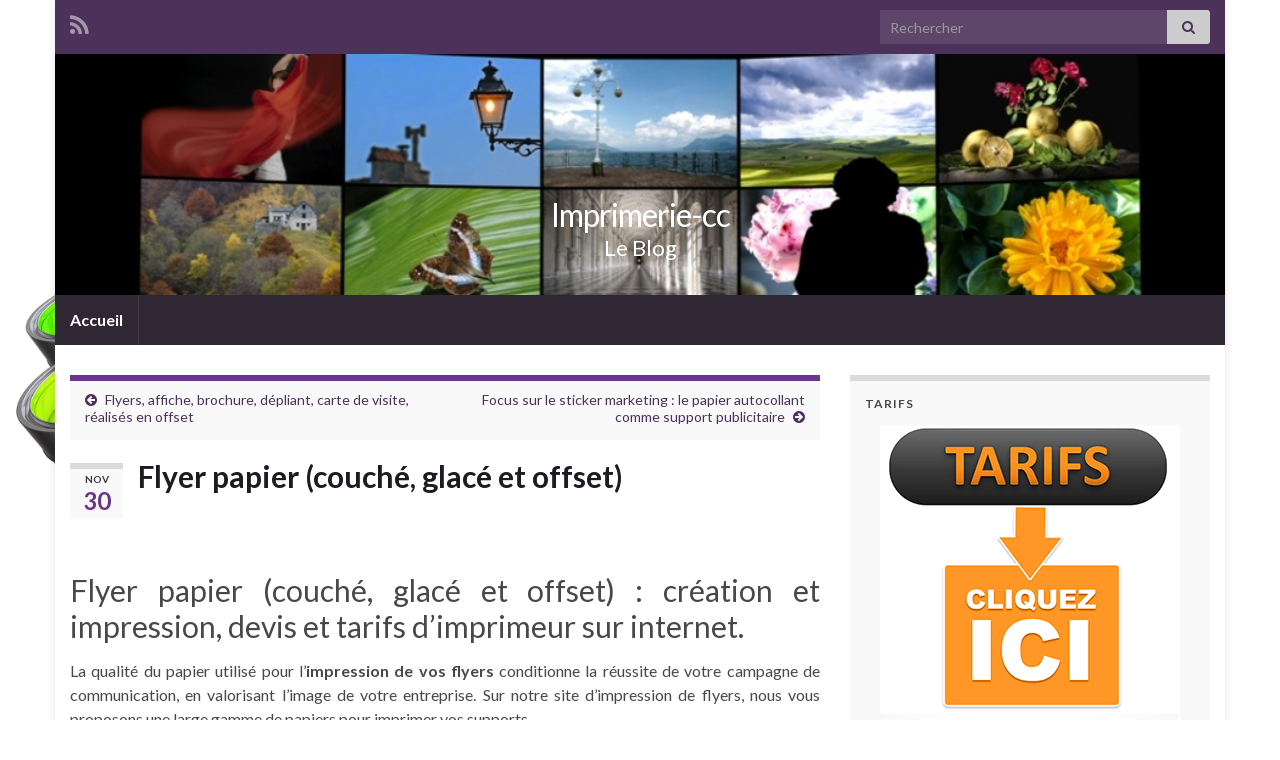

--- FILE ---
content_type: text/html; charset=UTF-8
request_url: https://www.imprimer.cc/2016/11/30/flyer-papier-couche-glace-offset/
body_size: 17096
content:
<!DOCTYPE html><!--[if IE 7]>
<html class="ie ie7" lang="fr-FR" prefix="og: http://ogp.me/ns#">
<![endif]-->
<!--[if IE 8]>
<html class="ie ie8" lang="fr-FR" prefix="og: http://ogp.me/ns#">
<![endif]-->
<!--[if !(IE 7) & !(IE 8)]><!-->
<html lang="fr-FR" prefix="og: http://ogp.me/ns#">
<!--<![endif]-->
    <head>
        <meta charset="UTF-8">
        <meta http-equiv="X-UA-Compatible" content="IE=edge">
        <meta name="viewport" content="width=device-width, initial-scale=1">
        <meta name='robots' content='index, follow, max-image-preview:large, max-snippet:-1, max-video-preview:-1' />

	<!-- This site is optimized with the Yoast SEO plugin v26.8 - https://yoast.com/product/yoast-seo-wordpress/ -->
	<title>Flyer papier (couché, glacé et offset) - Imprimerie-cc</title>
	<link rel="canonical" href="https://www.imprimer.cc/2016/11/30/flyer-papier-couche-glace-offset/" />
	<meta property="og:locale" content="fr_FR" />
	<meta property="og:type" content="article" />
	<meta property="og:title" content="Flyer papier (couché, glacé et offset) - Imprimerie-cc" />
	<meta property="og:description" content="Flyer papier (couché, glacé et offset) : création et impression, devis et tarifs d’imprimeur sur internet. La qualité du papier utilisé pour l’impression de vos flyers conditionne la réussite de votre campagne de communication, en valorisant l’image de votre entreprise. Sur notre site d’impression de flyers, nous vous proposons une large gamme de papiers pour &hellip; Lire la suite" />
	<meta property="og:url" content="https://www.imprimer.cc/2016/11/30/flyer-papier-couche-glace-offset/" />
	<meta property="og:site_name" content="Imprimerie-cc" />
	<meta property="article:published_time" content="2016-11-30T14:29:44+00:00" />
	<meta name="author" content="Impression" />
	<meta name="twitter:label1" content="Écrit par" />
	<meta name="twitter:data1" content="Impression" />
	<meta name="twitter:label2" content="Durée de lecture estimée" />
	<meta name="twitter:data2" content="7 minutes" />
	<script type="application/ld+json" class="yoast-schema-graph">{"@context":"https://schema.org","@graph":[{"@type":"Article","@id":"https://www.imprimer.cc/2016/11/30/flyer-papier-couche-glace-offset/#article","isPartOf":{"@id":"https://www.imprimer.cc/2016/11/30/flyer-papier-couche-glace-offset/"},"author":{"name":"Impression","@id":"https://www.imprimer.cc/#/schema/person/a926cede2362f60345f634173ff26167"},"headline":"Flyer papier (couché, glacé et offset)","datePublished":"2016-11-30T14:29:44+00:00","mainEntityOfPage":{"@id":"https://www.imprimer.cc/2016/11/30/flyer-papier-couche-glace-offset/"},"wordCount":1337,"inLanguage":"fr-FR"},{"@type":"WebPage","@id":"https://www.imprimer.cc/2016/11/30/flyer-papier-couche-glace-offset/","url":"https://www.imprimer.cc/2016/11/30/flyer-papier-couche-glace-offset/","name":"Flyer papier (couché, glacé et offset) - Imprimerie-cc","isPartOf":{"@id":"https://www.imprimer.cc/#website"},"datePublished":"2016-11-30T14:29:44+00:00","author":{"@id":"https://www.imprimer.cc/#/schema/person/a926cede2362f60345f634173ff26167"},"breadcrumb":{"@id":"https://www.imprimer.cc/2016/11/30/flyer-papier-couche-glace-offset/#breadcrumb"},"inLanguage":"fr-FR","potentialAction":[{"@type":"ReadAction","target":["https://www.imprimer.cc/2016/11/30/flyer-papier-couche-glace-offset/"]}]},{"@type":"BreadcrumbList","@id":"https://www.imprimer.cc/2016/11/30/flyer-papier-couche-glace-offset/#breadcrumb","itemListElement":[{"@type":"ListItem","position":1,"name":"Accueil","item":"https://www.imprimer.cc/"},{"@type":"ListItem","position":2,"name":"Flyer papier (couché, glacé et offset)"}]},{"@type":"WebSite","@id":"https://www.imprimer.cc/#website","url":"https://www.imprimer.cc/","name":"Imprimerie-cc","description":"Le Blog","potentialAction":[{"@type":"SearchAction","target":{"@type":"EntryPoint","urlTemplate":"https://www.imprimer.cc/?s={search_term_string}"},"query-input":{"@type":"PropertyValueSpecification","valueRequired":true,"valueName":"search_term_string"}}],"inLanguage":"fr-FR"},{"@type":"Person","@id":"https://www.imprimer.cc/#/schema/person/a926cede2362f60345f634173ff26167","name":"Impression","image":{"@type":"ImageObject","inLanguage":"fr-FR","@id":"https://www.imprimer.cc/#/schema/person/image/","url":"https://secure.gravatar.com/avatar/49bf68aef7233bf653b2d764821b60085c09634a9a75f3d2f18c6b9219a31560?s=96&d=mm&r=g","contentUrl":"https://secure.gravatar.com/avatar/49bf68aef7233bf653b2d764821b60085c09634a9a75f3d2f18c6b9219a31560?s=96&d=mm&r=g","caption":"Impression"},"url":"https://www.imprimer.cc/author/impression/"}]}</script>
	<!-- / Yoast SEO plugin. -->


<link rel='dns-prefetch' href='//secure.gravatar.com' />
<link rel='dns-prefetch' href='//stats.wp.com' />
<link rel='dns-prefetch' href='//v0.wordpress.com' />
<link rel='preconnect' href='//i0.wp.com' />
<link rel="alternate" type="application/rss+xml" title="Imprimerie-cc &raquo; Flux" href="https://www.imprimer.cc/feed/" />
<link rel="alternate" title="oEmbed (JSON)" type="application/json+oembed" href="https://www.imprimer.cc/wp-json/oembed/1.0/embed?url=https%3A%2F%2Fwww.imprimer.cc%2F2016%2F11%2F30%2Fflyer-papier-couche-glace-offset%2F" />
<link rel="alternate" title="oEmbed (XML)" type="text/xml+oembed" href="https://www.imprimer.cc/wp-json/oembed/1.0/embed?url=https%3A%2F%2Fwww.imprimer.cc%2F2016%2F11%2F30%2Fflyer-papier-couche-glace-offset%2F&#038;format=xml" />
<style id='wp-img-auto-sizes-contain-inline-css' type='text/css'>
img:is([sizes=auto i],[sizes^="auto," i]){contain-intrinsic-size:3000px 1500px}
/*# sourceURL=wp-img-auto-sizes-contain-inline-css */
</style>
<style id='wp-emoji-styles-inline-css' type='text/css'>

	img.wp-smiley, img.emoji {
		display: inline !important;
		border: none !important;
		box-shadow: none !important;
		height: 1em !important;
		width: 1em !important;
		margin: 0 0.07em !important;
		vertical-align: -0.1em !important;
		background: none !important;
		padding: 0 !important;
	}
/*# sourceURL=wp-emoji-styles-inline-css */
</style>
<style id='wp-block-library-inline-css' type='text/css'>
:root{--wp-block-synced-color:#7a00df;--wp-block-synced-color--rgb:122,0,223;--wp-bound-block-color:var(--wp-block-synced-color);--wp-editor-canvas-background:#ddd;--wp-admin-theme-color:#007cba;--wp-admin-theme-color--rgb:0,124,186;--wp-admin-theme-color-darker-10:#006ba1;--wp-admin-theme-color-darker-10--rgb:0,107,160.5;--wp-admin-theme-color-darker-20:#005a87;--wp-admin-theme-color-darker-20--rgb:0,90,135;--wp-admin-border-width-focus:2px}@media (min-resolution:192dpi){:root{--wp-admin-border-width-focus:1.5px}}.wp-element-button{cursor:pointer}:root .has-very-light-gray-background-color{background-color:#eee}:root .has-very-dark-gray-background-color{background-color:#313131}:root .has-very-light-gray-color{color:#eee}:root .has-very-dark-gray-color{color:#313131}:root .has-vivid-green-cyan-to-vivid-cyan-blue-gradient-background{background:linear-gradient(135deg,#00d084,#0693e3)}:root .has-purple-crush-gradient-background{background:linear-gradient(135deg,#34e2e4,#4721fb 50%,#ab1dfe)}:root .has-hazy-dawn-gradient-background{background:linear-gradient(135deg,#faaca8,#dad0ec)}:root .has-subdued-olive-gradient-background{background:linear-gradient(135deg,#fafae1,#67a671)}:root .has-atomic-cream-gradient-background{background:linear-gradient(135deg,#fdd79a,#004a59)}:root .has-nightshade-gradient-background{background:linear-gradient(135deg,#330968,#31cdcf)}:root .has-midnight-gradient-background{background:linear-gradient(135deg,#020381,#2874fc)}:root{--wp--preset--font-size--normal:16px;--wp--preset--font-size--huge:42px}.has-regular-font-size{font-size:1em}.has-larger-font-size{font-size:2.625em}.has-normal-font-size{font-size:var(--wp--preset--font-size--normal)}.has-huge-font-size{font-size:var(--wp--preset--font-size--huge)}.has-text-align-center{text-align:center}.has-text-align-left{text-align:left}.has-text-align-right{text-align:right}.has-fit-text{white-space:nowrap!important}#end-resizable-editor-section{display:none}.aligncenter{clear:both}.items-justified-left{justify-content:flex-start}.items-justified-center{justify-content:center}.items-justified-right{justify-content:flex-end}.items-justified-space-between{justify-content:space-between}.screen-reader-text{border:0;clip-path:inset(50%);height:1px;margin:-1px;overflow:hidden;padding:0;position:absolute;width:1px;word-wrap:normal!important}.screen-reader-text:focus{background-color:#ddd;clip-path:none;color:#444;display:block;font-size:1em;height:auto;left:5px;line-height:normal;padding:15px 23px 14px;text-decoration:none;top:5px;width:auto;z-index:100000}html :where(.has-border-color){border-style:solid}html :where([style*=border-top-color]){border-top-style:solid}html :where([style*=border-right-color]){border-right-style:solid}html :where([style*=border-bottom-color]){border-bottom-style:solid}html :where([style*=border-left-color]){border-left-style:solid}html :where([style*=border-width]){border-style:solid}html :where([style*=border-top-width]){border-top-style:solid}html :where([style*=border-right-width]){border-right-style:solid}html :where([style*=border-bottom-width]){border-bottom-style:solid}html :where([style*=border-left-width]){border-left-style:solid}html :where(img[class*=wp-image-]){height:auto;max-width:100%}:where(figure){margin:0 0 1em}html :where(.is-position-sticky){--wp-admin--admin-bar--position-offset:var(--wp-admin--admin-bar--height,0px)}@media screen and (max-width:600px){html :where(.is-position-sticky){--wp-admin--admin-bar--position-offset:0px}}

/*# sourceURL=wp-block-library-inline-css */
</style><style id='global-styles-inline-css' type='text/css'>
:root{--wp--preset--aspect-ratio--square: 1;--wp--preset--aspect-ratio--4-3: 4/3;--wp--preset--aspect-ratio--3-4: 3/4;--wp--preset--aspect-ratio--3-2: 3/2;--wp--preset--aspect-ratio--2-3: 2/3;--wp--preset--aspect-ratio--16-9: 16/9;--wp--preset--aspect-ratio--9-16: 9/16;--wp--preset--color--black: #000000;--wp--preset--color--cyan-bluish-gray: #abb8c3;--wp--preset--color--white: #ffffff;--wp--preset--color--pale-pink: #f78da7;--wp--preset--color--vivid-red: #cf2e2e;--wp--preset--color--luminous-vivid-orange: #ff6900;--wp--preset--color--luminous-vivid-amber: #fcb900;--wp--preset--color--light-green-cyan: #7bdcb5;--wp--preset--color--vivid-green-cyan: #00d084;--wp--preset--color--pale-cyan-blue: #8ed1fc;--wp--preset--color--vivid-cyan-blue: #0693e3;--wp--preset--color--vivid-purple: #9b51e0;--wp--preset--gradient--vivid-cyan-blue-to-vivid-purple: linear-gradient(135deg,rgb(6,147,227) 0%,rgb(155,81,224) 100%);--wp--preset--gradient--light-green-cyan-to-vivid-green-cyan: linear-gradient(135deg,rgb(122,220,180) 0%,rgb(0,208,130) 100%);--wp--preset--gradient--luminous-vivid-amber-to-luminous-vivid-orange: linear-gradient(135deg,rgb(252,185,0) 0%,rgb(255,105,0) 100%);--wp--preset--gradient--luminous-vivid-orange-to-vivid-red: linear-gradient(135deg,rgb(255,105,0) 0%,rgb(207,46,46) 100%);--wp--preset--gradient--very-light-gray-to-cyan-bluish-gray: linear-gradient(135deg,rgb(238,238,238) 0%,rgb(169,184,195) 100%);--wp--preset--gradient--cool-to-warm-spectrum: linear-gradient(135deg,rgb(74,234,220) 0%,rgb(151,120,209) 20%,rgb(207,42,186) 40%,rgb(238,44,130) 60%,rgb(251,105,98) 80%,rgb(254,248,76) 100%);--wp--preset--gradient--blush-light-purple: linear-gradient(135deg,rgb(255,206,236) 0%,rgb(152,150,240) 100%);--wp--preset--gradient--blush-bordeaux: linear-gradient(135deg,rgb(254,205,165) 0%,rgb(254,45,45) 50%,rgb(107,0,62) 100%);--wp--preset--gradient--luminous-dusk: linear-gradient(135deg,rgb(255,203,112) 0%,rgb(199,81,192) 50%,rgb(65,88,208) 100%);--wp--preset--gradient--pale-ocean: linear-gradient(135deg,rgb(255,245,203) 0%,rgb(182,227,212) 50%,rgb(51,167,181) 100%);--wp--preset--gradient--electric-grass: linear-gradient(135deg,rgb(202,248,128) 0%,rgb(113,206,126) 100%);--wp--preset--gradient--midnight: linear-gradient(135deg,rgb(2,3,129) 0%,rgb(40,116,252) 100%);--wp--preset--font-size--small: 14px;--wp--preset--font-size--medium: 20px;--wp--preset--font-size--large: 20px;--wp--preset--font-size--x-large: 42px;--wp--preset--font-size--tiny: 10px;--wp--preset--font-size--regular: 16px;--wp--preset--font-size--larger: 26px;--wp--preset--spacing--20: 0.44rem;--wp--preset--spacing--30: 0.67rem;--wp--preset--spacing--40: 1rem;--wp--preset--spacing--50: 1.5rem;--wp--preset--spacing--60: 2.25rem;--wp--preset--spacing--70: 3.38rem;--wp--preset--spacing--80: 5.06rem;--wp--preset--shadow--natural: 6px 6px 9px rgba(0, 0, 0, 0.2);--wp--preset--shadow--deep: 12px 12px 50px rgba(0, 0, 0, 0.4);--wp--preset--shadow--sharp: 6px 6px 0px rgba(0, 0, 0, 0.2);--wp--preset--shadow--outlined: 6px 6px 0px -3px rgb(255, 255, 255), 6px 6px rgb(0, 0, 0);--wp--preset--shadow--crisp: 6px 6px 0px rgb(0, 0, 0);}:where(.is-layout-flex){gap: 0.5em;}:where(.is-layout-grid){gap: 0.5em;}body .is-layout-flex{display: flex;}.is-layout-flex{flex-wrap: wrap;align-items: center;}.is-layout-flex > :is(*, div){margin: 0;}body .is-layout-grid{display: grid;}.is-layout-grid > :is(*, div){margin: 0;}:where(.wp-block-columns.is-layout-flex){gap: 2em;}:where(.wp-block-columns.is-layout-grid){gap: 2em;}:where(.wp-block-post-template.is-layout-flex){gap: 1.25em;}:where(.wp-block-post-template.is-layout-grid){gap: 1.25em;}.has-black-color{color: var(--wp--preset--color--black) !important;}.has-cyan-bluish-gray-color{color: var(--wp--preset--color--cyan-bluish-gray) !important;}.has-white-color{color: var(--wp--preset--color--white) !important;}.has-pale-pink-color{color: var(--wp--preset--color--pale-pink) !important;}.has-vivid-red-color{color: var(--wp--preset--color--vivid-red) !important;}.has-luminous-vivid-orange-color{color: var(--wp--preset--color--luminous-vivid-orange) !important;}.has-luminous-vivid-amber-color{color: var(--wp--preset--color--luminous-vivid-amber) !important;}.has-light-green-cyan-color{color: var(--wp--preset--color--light-green-cyan) !important;}.has-vivid-green-cyan-color{color: var(--wp--preset--color--vivid-green-cyan) !important;}.has-pale-cyan-blue-color{color: var(--wp--preset--color--pale-cyan-blue) !important;}.has-vivid-cyan-blue-color{color: var(--wp--preset--color--vivid-cyan-blue) !important;}.has-vivid-purple-color{color: var(--wp--preset--color--vivid-purple) !important;}.has-black-background-color{background-color: var(--wp--preset--color--black) !important;}.has-cyan-bluish-gray-background-color{background-color: var(--wp--preset--color--cyan-bluish-gray) !important;}.has-white-background-color{background-color: var(--wp--preset--color--white) !important;}.has-pale-pink-background-color{background-color: var(--wp--preset--color--pale-pink) !important;}.has-vivid-red-background-color{background-color: var(--wp--preset--color--vivid-red) !important;}.has-luminous-vivid-orange-background-color{background-color: var(--wp--preset--color--luminous-vivid-orange) !important;}.has-luminous-vivid-amber-background-color{background-color: var(--wp--preset--color--luminous-vivid-amber) !important;}.has-light-green-cyan-background-color{background-color: var(--wp--preset--color--light-green-cyan) !important;}.has-vivid-green-cyan-background-color{background-color: var(--wp--preset--color--vivid-green-cyan) !important;}.has-pale-cyan-blue-background-color{background-color: var(--wp--preset--color--pale-cyan-blue) !important;}.has-vivid-cyan-blue-background-color{background-color: var(--wp--preset--color--vivid-cyan-blue) !important;}.has-vivid-purple-background-color{background-color: var(--wp--preset--color--vivid-purple) !important;}.has-black-border-color{border-color: var(--wp--preset--color--black) !important;}.has-cyan-bluish-gray-border-color{border-color: var(--wp--preset--color--cyan-bluish-gray) !important;}.has-white-border-color{border-color: var(--wp--preset--color--white) !important;}.has-pale-pink-border-color{border-color: var(--wp--preset--color--pale-pink) !important;}.has-vivid-red-border-color{border-color: var(--wp--preset--color--vivid-red) !important;}.has-luminous-vivid-orange-border-color{border-color: var(--wp--preset--color--luminous-vivid-orange) !important;}.has-luminous-vivid-amber-border-color{border-color: var(--wp--preset--color--luminous-vivid-amber) !important;}.has-light-green-cyan-border-color{border-color: var(--wp--preset--color--light-green-cyan) !important;}.has-vivid-green-cyan-border-color{border-color: var(--wp--preset--color--vivid-green-cyan) !important;}.has-pale-cyan-blue-border-color{border-color: var(--wp--preset--color--pale-cyan-blue) !important;}.has-vivid-cyan-blue-border-color{border-color: var(--wp--preset--color--vivid-cyan-blue) !important;}.has-vivid-purple-border-color{border-color: var(--wp--preset--color--vivid-purple) !important;}.has-vivid-cyan-blue-to-vivid-purple-gradient-background{background: var(--wp--preset--gradient--vivid-cyan-blue-to-vivid-purple) !important;}.has-light-green-cyan-to-vivid-green-cyan-gradient-background{background: var(--wp--preset--gradient--light-green-cyan-to-vivid-green-cyan) !important;}.has-luminous-vivid-amber-to-luminous-vivid-orange-gradient-background{background: var(--wp--preset--gradient--luminous-vivid-amber-to-luminous-vivid-orange) !important;}.has-luminous-vivid-orange-to-vivid-red-gradient-background{background: var(--wp--preset--gradient--luminous-vivid-orange-to-vivid-red) !important;}.has-very-light-gray-to-cyan-bluish-gray-gradient-background{background: var(--wp--preset--gradient--very-light-gray-to-cyan-bluish-gray) !important;}.has-cool-to-warm-spectrum-gradient-background{background: var(--wp--preset--gradient--cool-to-warm-spectrum) !important;}.has-blush-light-purple-gradient-background{background: var(--wp--preset--gradient--blush-light-purple) !important;}.has-blush-bordeaux-gradient-background{background: var(--wp--preset--gradient--blush-bordeaux) !important;}.has-luminous-dusk-gradient-background{background: var(--wp--preset--gradient--luminous-dusk) !important;}.has-pale-ocean-gradient-background{background: var(--wp--preset--gradient--pale-ocean) !important;}.has-electric-grass-gradient-background{background: var(--wp--preset--gradient--electric-grass) !important;}.has-midnight-gradient-background{background: var(--wp--preset--gradient--midnight) !important;}.has-small-font-size{font-size: var(--wp--preset--font-size--small) !important;}.has-medium-font-size{font-size: var(--wp--preset--font-size--medium) !important;}.has-large-font-size{font-size: var(--wp--preset--font-size--large) !important;}.has-x-large-font-size{font-size: var(--wp--preset--font-size--x-large) !important;}
/*# sourceURL=global-styles-inline-css */
</style>

<style id='classic-theme-styles-inline-css' type='text/css'>
/*! This file is auto-generated */
.wp-block-button__link{color:#fff;background-color:#32373c;border-radius:9999px;box-shadow:none;text-decoration:none;padding:calc(.667em + 2px) calc(1.333em + 2px);font-size:1.125em}.wp-block-file__button{background:#32373c;color:#fff;text-decoration:none}
/*# sourceURL=/wp-includes/css/classic-themes.min.css */
</style>
<link rel='stylesheet' id='cptch_stylesheet-css' href='https://www.imprimer.cc/wp-content/plugins/captcha/css/front_end_style.css?ver=4.4.5' type='text/css' media='all' />
<link rel='stylesheet' id='dashicons-css' href='https://www.imprimer.cc/wp-includes/css/dashicons.min.css?ver=6.9' type='text/css' media='all' />
<link rel='stylesheet' id='cptch_desktop_style-css' href='https://www.imprimer.cc/wp-content/plugins/captcha/css/desktop_style.css?ver=4.4.5' type='text/css' media='all' />
<link rel='stylesheet' id='contact-form-7-css' href='https://www.imprimer.cc/wp-content/plugins/contact-form-7/includes/css/styles.css?ver=6.1.4' type='text/css' media='all' />
<link rel='stylesheet' id='bootstrap-css' href='https://www.imprimer.cc/wp-content/themes/graphene/bootstrap/css/bootstrap.min.css?ver=6.9' type='text/css' media='all' />
<link rel='stylesheet' id='font-awesome-css' href='https://www.imprimer.cc/wp-content/themes/graphene/fonts/font-awesome/css/font-awesome.min.css?ver=6.9' type='text/css' media='all' />
<link rel='stylesheet' id='graphene-css' href='https://www.imprimer.cc/wp-content/themes/graphene/style.css?ver=2.9.4' type='text/css' media='screen' />
<link rel='stylesheet' id='graphene-responsive-css' href='https://www.imprimer.cc/wp-content/themes/graphene/responsive.css?ver=2.9.4' type='text/css' media='all' />
<link rel='stylesheet' id='graphene-blocks-css' href='https://www.imprimer.cc/wp-content/themes/graphene/blocks.css?ver=2.9.4' type='text/css' media='all' />
<link rel='stylesheet' id='sharedaddy-css' href='https://www.imprimer.cc/wp-content/plugins/jetpack/modules/sharedaddy/sharing.css?ver=15.4' type='text/css' media='all' />
<link rel='stylesheet' id='social-logos-css' href='https://www.imprimer.cc/wp-content/plugins/jetpack/_inc/social-logos/social-logos.min.css?ver=15.4' type='text/css' media='all' />
<script type="text/javascript" src="https://www.imprimer.cc/wp-includes/js/jquery/jquery.min.js?ver=3.7.1" id="jquery-core-js"></script>
<script type="text/javascript" src="https://www.imprimer.cc/wp-includes/js/jquery/jquery-migrate.min.js?ver=3.4.1" id="jquery-migrate-js"></script>
<script defer type="text/javascript" src="https://www.imprimer.cc/wp-content/themes/graphene/bootstrap/js/bootstrap.min.js?ver=2.9.4" id="bootstrap-js"></script>
<script defer type="text/javascript" src="https://www.imprimer.cc/wp-content/themes/graphene/js/bootstrap-hover-dropdown/bootstrap-hover-dropdown.min.js?ver=2.9.4" id="bootstrap-hover-dropdown-js"></script>
<script defer type="text/javascript" src="https://www.imprimer.cc/wp-content/themes/graphene/js/bootstrap-submenu/bootstrap-submenu.min.js?ver=2.9.4" id="bootstrap-submenu-js"></script>
<script defer type="text/javascript" src="https://www.imprimer.cc/wp-content/themes/graphene/js/jquery.infinitescroll.min.js?ver=2.9.4" id="infinite-scroll-js"></script>
<script type="text/javascript" id="graphene-js-extra">
/* <![CDATA[ */
var grapheneJS = {"siteurl":"https://www.imprimer.cc","ajaxurl":"https://www.imprimer.cc/wp-admin/admin-ajax.php","templateUrl":"https://www.imprimer.cc/wp-content/themes/graphene","isSingular":"1","enableStickyMenu":"","shouldShowComments":"1","commentsOrder":"newest","sliderDisable":"","sliderInterval":"3000","infScrollBtnLbl":"Lire plus","infScrollOn":"","infScrollCommentsOn":"","totalPosts":"1","postsPerPage":"10","isPageNavi":"","infScrollMsgText":"Fetching window.grapheneInfScrollItemsPerPage of window.grapheneInfScrollItemsLeft items left ...","infScrollMsgTextPlural":"Fetching window.grapheneInfScrollItemsPerPage of window.grapheneInfScrollItemsLeft items left ...","infScrollFinishedText":"All loaded!","commentsPerPage":"50","totalComments":"0","infScrollCommentsMsg":"R\u00e9cup\u00e9ration de window.grapheneInfScrollCommentsPerPage commentaires sur window.grapheneInfScrollCommentsLeft laiss\u00e9s","infScrollCommentsMsgPlural":"R\u00e9cup\u00e9ration de window.grapheneInfScrollCommentsPerPage commentaires sur window.grapheneInfScrollCommentsLeft laiss\u00e9s","infScrollCommentsFinishedMsg":"All comments loaded!","disableLiveSearch":"1","txtNoResult":"No result found.","isMasonry":""};
//# sourceURL=graphene-js-extra
/* ]]> */
</script>
<script defer type="text/javascript" src="https://www.imprimer.cc/wp-content/themes/graphene/js/graphene.js?ver=2.9.4" id="graphene-js"></script>
<link rel="https://api.w.org/" href="https://www.imprimer.cc/wp-json/" /><link rel="alternate" title="JSON" type="application/json" href="https://www.imprimer.cc/wp-json/wp/v2/posts/666" /><link rel="EditURI" type="application/rsd+xml" title="RSD" href="https://www.imprimer.cc/xmlrpc.php?rsd" />
<meta name="generator" content="WordPress 6.9" />
<link rel='shortlink' href='https://wp.me/p5gU9Y-aK' />
	<style>img#wpstats{display:none}</style>
				<script>
		   WebFontConfig = {
		      google: { 
		      	families: ["Lato:400,400i,700,700i&display=swap"]		      }
		   };

		   (function(d) {
		      var wf = d.createElement('script'), s = d.scripts[0];
		      wf.src = 'https://ajax.googleapis.com/ajax/libs/webfont/1.6.26/webfont.js';
		      wf.async = true;
		      s.parentNode.insertBefore(wf, s);
		   })(document);
		</script>
	<style type="text/css">
.carousel, .carousel .item{height:400px}@media (max-width: 991px) {.carousel, .carousel .item{height:250px}}
</style>
		<script type="application/ld+json">{"@context":"http:\/\/schema.org","@type":"Article","mainEntityOfPage":"https:\/\/www.imprimer.cc\/2016\/11\/30\/flyer-papier-couche-glace-offset\/","publisher":{"@type":"Organization","name":"Imprimerie-cc"},"headline":"Flyer papier (couch\u00e9, glac\u00e9 et offset)","datePublished":"2016-11-30T15:29:44+00:00","dateModified":"2016-11-30T15:29:44+00:00","description":"<div class=\"sharedaddy sd-sharing-enabled\"><div class=\"robots-nocontent sd-block sd-social sd-social-icon sd-sharing\"><h3 class=\"sd-title\">Partager&nbsp;:<\/h3><div class=\"sd-content\"><ul><li class=\"share-twitter\"><a rel=\"nofollow noopener noreferrer\"\n\t\t\t\tdata-shared=\"sharing-twitter-666\"\n\t\t\t\tclass=\"share-twitter sd-button share-icon no-text\"\n\t\t\t\thref=\"https:\/\/www.imprimer.cc\/2016\/11\/30\/flyer-papier-couche-glace-offset\/?share=twitter\"\n\t\t\t\ttarget=\"_blank\"\n\t\t\t\taria-labelledby=\"sharing-twitter-666\"\n\t\t\t\t>\n\t\t\t\t<span id=\"sharing-twitter-666\" hidden>Cliquer pour partager sur X(ouvre dans une nouvelle fen\u00eatre)<\/span>\n\t\t\t\t<span>X<\/span>\n\t\t\t<\/a><\/li><li class=\"share-facebook\"><a rel=\"nofollow noopener noreferrer\"\n\t\t\t\tdata-shared=\"sharing-facebook-666\"\n\t\t\t\tclass=\"share-facebook sd-button share-icon no-text\"\n\t\t\t\thref=\"https:\/\/www.imprimer.cc\/2016\/11\/30\/flyer-papier-couche-glace-offset\/?share=facebook\"\n\t\t\t\ttarget=\"_blank\"\n\t\t\t\taria-labelledby=\"sharing-facebook-666\"\n\t\t\t\t>\n\t\t\t\t<span id=\"sharing-facebook-666\" hidden>Cliquez pour partager sur Facebook(ouvre dans une nouvelle fen\u00eatre)<\/span>\n\t\t\t\t<span>Facebook<\/span>\n\t\t\t<\/a><\/li><li class=\"share-end\"><\/li><\/ul><\/div><\/div><\/div>","author":{"@type":"Person","name":"Impression"}}</script>
	<style type="text/css" id="custom-background-css">
body.custom-background { background-image: url("https://www.imprimer.cc/files/2014/10/Fotolia_67046907_Subscription_XXL_21.jpg"); background-position: left top; background-size: contain; background-repeat: repeat-y; background-attachment: fixed; }
</style>
	<meta property="og:type" content="article" />
<meta property="og:title" content="Flyer papier (couché, glacé et offset)" />
<meta property="og:url" content="https://www.imprimer.cc/2016/11/30/flyer-papier-couche-glace-offset/" />
<meta property="og:site_name" content="Imprimerie-cc" />
<meta property="og:description" content="Partager&nbsp;:
				Cliquer pour partager sur X(ouvre dans une nouvelle fenêtre)
				X
			
				Cliquez pour partager sur Facebook(ouvre dans une nouvelle fenêtre)
				Facebook
			" />
<meta property="og:updated_time" content="2016-11-30T15:29:44+00:00" />
<meta property="article:modified_time" content="2016-11-30T15:29:44+00:00" />
<meta property="article:published_time" content="2016-11-30T15:29:44+00:00" />
    <link rel='stylesheet' id='remove-style-meta-css' href='https://www.imprimer.cc/wp-content/plugins/wp-author-date-and-meta-remover/css/entrymetastyle.css?ver=1.0' type='text/css' media='all' />
</head>
    <body class="wp-singular post-template-default single single-post postid-666 single-format-standard custom-background wp-embed-responsive wp-theme-graphene full-width-slider layout-boxed two_col_left two-columns singular">
        
        <div class="container boxed-wrapper">
            
                            <div id="top-bar" class="row clearfix top-bar ">
                    
                                                    
                            <div class="col-md-12 top-bar-items">
                                
                                                                                                    	<ul class="social-profiles">
							
			            <li class="social-profile social-profile-rss">
			            	<a href="https://www.imprimer.cc/feed/" title="Subscribe to Blog de l&#039;imprimerie en ligne&#039;s RSS feed" id="social-id-1" class="mysocial social-rss">
			            				                            <i class="fa fa-rss"></i>
		                        			            	</a>
			            </li>
		            
		    	    </ul>
                                    
                                                                    <button type="button" class="search-toggle navbar-toggle collapsed" data-toggle="collapse" data-target="#top_search">
                                        <span class="sr-only">Toggle search form</span>
                                        <i class="fa fa-search-plus"></i>
                                    </button>

                                    <div id="top_search" class="top-search-form">
                                        <form class="searchform" method="get" action="https://www.imprimer.cc">
	<div class="input-group">
		<div class="form-group live-search-input">
			<label for="s" class="screen-reader-text">Search for:</label>
		    <input type="text" id="s" name="s" class="form-control" placeholder="Rechercher">
		    		</div>
	    <span class="input-group-btn">
	    	<button class="btn btn-default" type="submit"><i class="fa fa-search"></i></button>
	    </span>
    </div>
    </form>                                                                            </div>
                                
                                                            </div>

                        
                                    </div>
            

            <div id="header" class="row">

                <img src="https://www.imprimer.cc/files/2014/10/cropped-Fotolia_67670259_Subscription_XXL-Copie12.jpg" alt="Imprimerie-cc" title="Imprimerie-cc" width="960" height="198" />                
                                                                </div>


                        <nav class="navbar row navbar-inverse">

                <div class="navbar-header align-center">
                		                    <button type="button" class="navbar-toggle collapsed" data-toggle="collapse" data-target="#header-menu-wrap, #secondary-menu-wrap">
	                        <span class="sr-only">Toggle navigation</span>
	                        <span class="icon-bar"></span>
	                        <span class="icon-bar"></span>
	                        <span class="icon-bar"></span>
	                    </button>
                	                    
                    
                                            <p class="header_title">
                            <a href="https://www.imprimer.cc" title="Retour à l&#039;accueil">                                Imprimerie-cc                            </a>                        </p>
                    
                                                    <p class="header_desc">Le Blog</p>
                                            
                                    </div>

                                    <div class="collapse navbar-collapse" id="header-menu-wrap">

            			<ul id="header-menu" class="nav navbar-nav flip"><li id="menu-item-398" class="menu-item menu-item-type-custom menu-item-object-custom menu-item-398"><a href="http://imprimer.cc/">Accueil</a></li>
</ul>                        
            			                        
                                            </div>
                
                                    
                            </nav>

            
            <div id="content" class="clearfix hfeed row">
                
                    
                                        
                    <div id="content-main" class="clearfix content-main col-md-8">
                    
	
		<div class="post-nav post-nav-top clearfix">
			<p class="previous col-sm-6"><i class="fa fa-arrow-circle-left"></i> <a href="https://www.imprimer.cc/2016/11/30/665/" rel="prev">Flyers, affiche, brochure, dépliant, carte de visite, réalisés en offset</a></p>			<p class="next-post col-sm-6"><a href="https://www.imprimer.cc/2016/11/30/670/" rel="next">Focus sur le sticker marketing : le papier autocollant comme support publicitaire</a> <i class="fa fa-arrow-circle-right"></i></p>					</div>
		        
<div id="post-666" class="clearfix post post-666 type-post status-publish format-standard hentry category-non-classe item-wrap">
		
	<div class="entry clearfix">
    	
                    	<div class="post-date date alpha ">
            <p class="default_date">
            	<span class="month">Nov</span>
                <span class="day">30</span>
                            </p>
                    </div>
            
		        <h1 class="post-title entry-title">
			Flyer papier (couché, glacé et offset)			        </h1>
		
			    <ul class="post-meta entry-meta clearfix">
	    		        <li class="byline">
	        	De <span class="author"><a href="https://www.imprimer.cc/author/impression/" rel="author">Impression</a></span><span class="entry-cat"> dans la catégorie <span class="terms"><a class="term term-category term-1" href="https://www.imprimer.cc/non-classe/">Non classé</a></span></span>	        </li>
	        	    </ul>
    
				
				<div class="entry-content clearfix">
							
										
						<h2 style="text-align: justify"><span style="font-weight: 400">Flyer papier (couché, glacé et offset) : création et impression, devis et tarifs d’imprimeur sur internet.</span></h2>
<p style="text-align: justify"><span style="font-weight: 400">La qualité du papier utilisé pour l’<strong>impression de vos flyers</strong> conditionne la réussite de votre campagne de communication, en valorisant l’image de votre entreprise. Sur notre site d’impression de flyers, nous vous proposons une large gamme de papiers pour imprimer vos supports.</span></p>
<p style="text-align: center"><span style="font-weight: 400">Besoin d’un devis en express ? Cliquez sur l’image «  devis en ligne ».</span></p>
<h3 style="text-align: justify"><span style="font-weight: 400">L’importance du choix du papier pour la réalisation des flyers.</span></h3>
<p style="text-align: justify"><span style="font-weight: 400">Le choix des options d’impression et du papier conditionne la qualité d’impression de vos flyers. Pour réaliser un haut de gamme, le papier doit être de bonne qualité. Malgré le développement des nouvelles technologies, le flyer papier reste très utilisé en marketing direct car il humanise la communication entre le grand public et l’entreprise, l’association, l’organisation ou le parti politique, par exemple. Donc, pour renforcer l’impact de votre flyer,  nous vous présentons <strong>les papiers d’impression</strong> les plus appréciés des annonceurs.</span></p>
<p style="text-align: justify"><span style="font-weight: 400">Le papier standard est un incontournable : papier couché mat, papier couché brillant, papier couché semi-mat (satiné).</span></p>
<p style="text-align: justify"><span style="font-weight: 400">Le papier couché est le papier star de l’impression de flyers papier. En effet, sa surface enduite de produits minéraux lui donne un aspect lisse et agréable au toucher. Ce papier permet en outre de consommer très peu d’encre, ce qui le rend à la fois économique et très qualitatif. Le papier couché est adapté à toutes les utilisations quotidiennes, selon vos objectifs et attentes. Vous apprécierez l’opacité et la blancheur exceptionnelle de ce papier haut de gamme. Selon vos besoins et les éléments graphiques de votre<a href="http://www.imprimer.cc/2014/11/18/ce-quil-faut-savoir-garantir-succes-flyer-publicitaire/"> flyer  publicitaire</a>, le papier couché peut être mat, brillant ou semi-mat (satiné).</span></p>
<h3 style="text-align: justify"><span style="font-weight: 400">Les avantages du papier couché mat</span></h3>
<p style="text-align: justify"><span style="font-weight: 400">Le papier mat comprend un couchage de particules minérales avec une finition mate. Il résiste très bien à la lumière et aux traces de doigts. Les encres n’entrent pas totalement dans la fibre du papier, sont absorbées de manière optimale et ne se diffusent pas à l’excès, ce qui améliore leur séchage. Techniquement, si un papier mat absorbe plus d’encre d’impression, cela donne de la perspective et de la profondeur à l’image. D&rsquo;autre part, il bénéficie d’un véritable « effet papier » car il n’y a aucun reflet. Donc, même si vos flyers imprimés sur papier couché mat se trouvent en pleine lumière, ils restent faciles à lire. Ce papier est donc idéal pour les prospectus comportant plus de textes que d’images. Si vous souhaitez apposer votre tampon sur le document ou laisser un espace pour une inscription manuscrite (particulièrement pour les flyers formulaires), <strong>le papier couché mat</strong> est idéal. Il est parfait également pour réaliser un flyer discret, sobre et élégant.</span></p>
<h3 style="text-align: justify"><span style="font-weight: 400">Quand utiliser le papier couché brillant ?</span></h3>
<p style="text-align: justify"><span style="font-weight: 400">Ce cousin du papier glacé, à la surface lisse et réfléchissante, est incontournable pour faire ressortir les couleurs les plus vives : orange, rouge, bleu,… Sur le papier couché brillant, certains coloris seront plus vifs que sur le papier couché mat avec une couleur Pantone. La couleur brillante valorise les photographies. Si le papier est très lisse, il restitue parfaitement l’éclat des couleurs et apporte une excellente luminosité. De plus, cela valorise le contraste entre les éléments photographiques et rédactionnels. En revanche, le papier couché brillant résiste mal aux manipulations fréquentes et aux traces de doigts. Il peut aussi rendre la lecture difficile, notamment pour les flyers papier distribués dans la rue en plein soleil. Nous vous conseillons également d’éviter ce papier si vous envisagez de réaliser un flyer formulaire car il ne permet pas l’écriture manuscrite.</span></p>
<h3 style="text-align: justify"><span style="font-weight: 400">Les atouts du papier couché semi-mat ou satiné</span></h3>
<p style="text-align: justify"><span style="font-weight: 400">Pour renforcer l’éclat et le prestige de vos flyers papier, rien de mieux qu’un papier couché satiné. Ce papier réunit les avantages du papier mat et du papier brillant. Il donne de l’intensité à vos photographies et visuels ainsi qu’aux couleurs, tout en conservant la profondeur du noir, et ce sans effets de reflets.</span></p>
<h3 style="text-align: justify"><span style="font-weight: 400">Le papier glacé</span></h3>
<p style="text-align: justify"><span style="font-weight: 400">Généralement utilisé pour des flyers illustrés de photos de grande qualité, le papier glacé est doté d’un aspect lisse qui donne de l’éclat et de l’intensité aux couleurs. Ce papier est proche du papier couché brillant et est spécialement destiné aux flyers comportant beaucoup d’images. Il est malheureusement très sensible aux traces de doigts donc si votre flyer papier est destiné à être manipulé à de nombreuses reprises ou s’il est distribué dans la rue, nous vous conseillons d’éviter le papier glacé. Le plus souvent, les flyers imprimés sur papier glacé sont disposés sur des présentoirs sur les comptoirs, dans les salles d’attente, à la réception…</span></p>
<h3 style="text-align: justify"><span style="font-weight: 400">Papier offset</span></h3>
<p style="text-align: justify"><span style="font-weight: 400">Conçu spécifiquement pour les impressions offset et offset bobine, le papier offset existe en plusieurs versions (recyclé, standard, preprint). Ce papier est non couché et sa surface est recouverte d’amidon, ce qui limite l’arrachage et la pénétration de l’encre. Il offre une qualité d’impression irréprochable, surtout pour les flyers papier comportant de nombreuses photographies.</span></p>
<h3 style="text-align: justify"><span style="font-weight: 400">L’impression de vos flyers papier</span></h3>
<p style="text-align: justify"><span style="font-weight: 400">Attention le papier offset ne peut être utilisé que sur une machine offset, tandis que le papier glacé et le papier couché sont compatibles avec tous les procédés d’impression. en ce qui concerne le papier glacé, les professionnels de l’impression le préfèrent souple ou léger, c’est pourquoi nous vous proposons le grammage de 135 g pour l’impression de vos flyers sur ce papier. Quant au papier couché, selon l’utilisation de vos flyers papier et du mode de distribution envisagé, tous les types de grammages peuvent être utilisés. Par exemple, le grammage souple de 90 g est idéal pour les flyers papier éphémères, le grammage de 125 g pour les flyers distribués par voie postale, le grammage de 170 g pour les dépôts en libre-service, le grammage de 250 g et plus pour les flyers haut de gamme, qui peuvent faire office de cartes d’invitation. Même chose pour le papier offset mais il est préférable de contacter votre imprimeur, qui vous donnera les bons conseils pour garantir la réussite de votre projet d’impression de flyer papier.</span></p>
<p style="text-align: justify"><span style="font-weight: 400">Quant à l’option design, la plus utilisée est le pelliculage, une fine couche de plastique appliquée sur toute la surface du document (recto seul ou recto-verso). Cette finition est idéale si vous souhaitez réaliser un flyer à la fois haut de gamme et résistant. Par contre, elle est à éviter si vous souhaitez pouvoir écrire sur le prospectus (flyers d’abonnement par exemple). Le vernis sélectif vous permet de mettre en valeur certains éléments de votre flyer papier (le titre, l’accroche, le slogan, le logo, l’image, etc.). La finition n’est bien sûr pas obligatoire mais elle permet d’augmenter la longévité de vos flyers papier.</span></p>
<h3 style="text-align: justify"><span style="font-weight: 400">Qui peut imprimer des flyers papier ?</span></h3>
<p style="text-align: justify"><span style="font-weight: 400">Particuliers, artisans, commerçants, PME, grandes entreprises, sociétés à responsabilité limitée (SARL), sociétés anonymes (SA), organisateurs événements (foire, salon, exposition, congrès, réunion, séminaire, concert, soirée, cabaret, spectacle, festival, rencontre sportive, etc.), boutiques, magasins, centres commerciaux, concessions automobiles, opérateurs téléphoniques, salons de coiffure, instituts de beauté, hôtels, restaurants, centres équestres, garages, traiteurs, pharmacies, agences immobilières, agences de voyages, entreprises de transport, écoles, centres de remise en forme et de fitness, salles de musculation, clubs de sport, clubs de musique, clubs de danse, commerces de cigarettes électroniques, usines, brasseries et bien d’autres…</span></p>
<p style="text-align: justify">Découvrez plus de <a href="http://www.imprimer.cc/2014/11/20/1-000-000-tarifs-en-ligne-devis/">1000 000 tarifs en ligne</a>.</p>
<div class="sharedaddy sd-sharing-enabled"><div class="robots-nocontent sd-block sd-social sd-social-icon sd-sharing"><h3 class="sd-title">Partager&nbsp;:</h3><div class="sd-content"><ul><li class="share-twitter"><a rel="nofollow noopener noreferrer"
				data-shared="sharing-twitter-666"
				class="share-twitter sd-button share-icon no-text"
				href="https://www.imprimer.cc/2016/11/30/flyer-papier-couche-glace-offset/?share=twitter"
				target="_blank"
				aria-labelledby="sharing-twitter-666"
				>
				<span id="sharing-twitter-666" hidden>Cliquer pour partager sur X(ouvre dans une nouvelle fenêtre)</span>
				<span>X</span>
			</a></li><li class="share-facebook"><a rel="nofollow noopener noreferrer"
				data-shared="sharing-facebook-666"
				class="share-facebook sd-button share-icon no-text"
				href="https://www.imprimer.cc/2016/11/30/flyer-papier-couche-glace-offset/?share=facebook"
				target="_blank"
				aria-labelledby="sharing-facebook-666"
				>
				<span id="sharing-facebook-666" hidden>Cliquez pour partager sur Facebook(ouvre dans une nouvelle fenêtre)</span>
				<span>Facebook</span>
			</a></li><li class="share-end"></li></ul></div></div></div>								</div>
		
			</div>

</div>

    <div class="entry-author">
        <div class="row">
            <div class="author-avatar col-sm-3">
            	<a href="https://www.imprimer.cc/author/impression/" rel="author">
					<img alt='' src='https://secure.gravatar.com/avatar/49bf68aef7233bf653b2d764821b60085c09634a9a75f3d2f18c6b9219a31560?s=200&#038;d=mm&#038;r=g' srcset='https://secure.gravatar.com/avatar/49bf68aef7233bf653b2d764821b60085c09634a9a75f3d2f18c6b9219a31560?s=400&#038;d=mm&#038;r=g 2x' class='avatar avatar-200 photo' height='200' width='200' decoding='async'/>                </a>
            </div>

            <div class="author-bio col-sm-9">
                <h3 class="section-title-sm">Impression</h3>
                    <ul class="author-social">
    	        
			        <li><a href="mailto:admurielle@gmail.com"><i class="fa fa-envelope-o"></i></a></li>
            </ul>
                </div>
        </div>
    </div>
    


<div class='yarpp yarpp-related yarpp-related-website yarpp-template-yarpp-template-single'>
<div class="related-posts">
        <h3 class="section-title-sm">Related posts</h3>
    
    <div class="row">
                    <div class="related-post col-sm-4" id="related-post-665">
                <div class="image"><a href="https://www.imprimer.cc/2016/11/30/665/"><img width="150" height="150" src="https://i0.wp.com/www.imprimer.cc/files/2014/10/Fotolia_65149544_Subscription_L-300x168.jpg?resize=150%2C150&amp;ssl=1" class="attachment-thumbnail size-thumbnail" alt="" decoding="async" loading="lazy" srcset="https://i0.wp.com/www.imprimer.cc/files/2014/10/Fotolia_65149544_Subscription_L-300x168.jpg?resize=150%2C150&amp;ssl=1 150w, https://i0.wp.com/www.imprimer.cc/files/2014/10/Fotolia_65149544_Subscription_L-300x168.jpg?resize=50%2C50&amp;ssl=1 50w, https://i0.wp.com/imprimer-cc.vocaleo.fr/files/2014/10/Fotolia_65149544_Subscription_L-300x168.jpg?zoom=2&amp;resize=150%2C150&amp;ssl=1 300w" sizes="auto, (max-width: 150px) 100vw, 150px" data-attachment-id="310" data-permalink="https://www.imprimer.cc/2016/11/30/665/poczytajmy/" data-orig-file="https://i0.wp.com/www.imprimer.cc/files/2014/10/Fotolia_65149544_Subscription_L-300x168.jpg?fit=300%2C168&amp;ssl=1" data-orig-size="300,168" data-comments-opened="0" data-image-meta="{&quot;aperture&quot;:&quot;22&quot;,&quot;credit&quot;:&quot;Pio Si - Fotolia&quot;,&quot;camera&quot;:&quot;NIKON D5100&quot;,&quot;caption&quot;:&quot;&quot;,&quot;created_timestamp&quot;:&quot;1326659866&quot;,&quot;copyright&quot;:&quot;Pio Si - Fotolia&quot;,&quot;focal_length&quot;:&quot;40&quot;,&quot;iso&quot;:&quot;250&quot;,&quot;shutter_speed&quot;:&quot;1.3&quot;,&quot;title&quot;:&quot;Poczytajmy!&quot;,&quot;orientation&quot;:&quot;1&quot;}" data-image-title="Poczytajmy!" data-image-description="" data-image-caption="" data-medium-file="https://i0.wp.com/www.imprimer.cc/files/2014/10/Fotolia_65149544_Subscription_L-300x168.jpg?fit=300%2C168&amp;ssl=1" data-large-file="https://i0.wp.com/www.imprimer.cc/files/2014/10/Fotolia_65149544_Subscription_L-300x168.jpg?fit=300%2C168&amp;ssl=1" /></a></div>
                <h4 class="item-title"><a href="https://www.imprimer.cc/2016/11/30/665/" rel="bookmark">Flyers, affiche, brochure, dépliant, carte de visite, réalisés en offset</a></h4>
                            </div>
                    <div class="related-post col-sm-4" id="related-post-675">
                <div class="image"><span class="generic-thumb thumbnail"><i class="fa fa-camera"></i></span></div>
                <h4 class="item-title"><a href="https://www.imprimer.cc/2016/11/30/impression-produits-livret/" rel="bookmark">Impression produits livret</a></h4>
                            </div>
                    <div class="related-post col-sm-4" id="related-post-673">
                <div class="image"><span class="generic-thumb thumbnail"><i class="fa fa-camera"></i></span></div>
                <h4 class="item-title"><a href="https://www.imprimer.cc/2016/11/30/x-htm/" rel="bookmark">Comment faire un prospectus à prix discount ?</a></h4>
                            </div>
            </div>
    
    </div>
</div>


            
  

                </div><!-- #content-main -->
        
            
<div id="sidebar1" class="sidebar sidebar-right widget-area col-md-4">

	
    <div id="text-10" class="sidebar-wrap widget_text"><h2 class="widget-title">Tarifs</h2>			<div class="textwidget"><p style="text-align:center"><a href="https://www.lesgrandesimprimeries.com/" rel="nofollow"><img data-recalc-dims="1" alt="" src="https://i0.wp.com/www.imprimer.cc/files/2022/06/imprimeur-en-ligne.png?w=750&#038;ssl=1" /></a></p>



</div>
		</div>
		<div id="recent-posts-2" class="sidebar-wrap widget_recent_entries">
		<h2 class="widget-title">Articles récents</h2>
		<ul>
											<li>
					<a href="https://www.imprimer.cc/2016/11/30/impression-produits-livret/">Impression produits livret</a>
									</li>
											<li>
					<a href="https://www.imprimer.cc/2016/11/30/x-htm/">Comment faire un prospectus à prix discount ?</a>
									</li>
											<li>
					<a href="https://www.imprimer.cc/2016/11/30/670/">Focus sur le sticker marketing : le papier autocollant comme support publicitaire</a>
									</li>
											<li>
					<a href="https://www.imprimer.cc/2016/11/30/flyer-papier-couche-glace-offset/" aria-current="page">Flyer papier (couché, glacé et offset)</a>
									</li>
											<li>
					<a href="https://www.imprimer.cc/2016/11/30/665/">Flyers, affiche, brochure, dépliant, carte de visite, réalisés en offset</a>
									</li>
											<li>
					<a href="https://www.imprimer.cc/2014/11/20/1-000-000-tarifs-en-ligne-devis/">1 000 000 de tarifs en ligne pour votre devis</a>
									</li>
											<li>
					<a href="https://www.imprimer.cc/2014/11/20/quelques-gestes-simples-proteger-notre-ecologie/">Quelques gestes simples pour protéger notre écologie</a>
									</li>
											<li>
					<a href="https://www.imprimer.cc/2014/11/18/ce-quil-faut-savoir-garantir-succes-flyer-publicitaire/">Ce qu’il faut savoir pour garantir le succès de votre flyer publicitaire</a>
									</li>
											<li>
					<a href="https://www.imprimer.cc/2014/11/17/savoir-qr-code-publicitaire/">Tout savoir sur le QR Code publicitaire</a>
									</li>
											<li>
					<a href="https://www.imprimer.cc/2014/11/14/trouver-bon-logiciel-pao-creer-flyers-publicitaires/">Trouver un bon logiciel de PAO pour créer des flyers publicitaires</a>
									</li>
					</ul>

		</div><div id="calendar-2" class="sidebar-wrap widget_calendar"><div id="calendar_wrap" class="calendar_wrap"><table id="wp-calendar" class="wp-calendar-table">
	<caption>novembre 2016</caption>
	<thead>
	<tr>
		<th scope="col" aria-label="lundi">L</th>
		<th scope="col" aria-label="mardi">M</th>
		<th scope="col" aria-label="mercredi">M</th>
		<th scope="col" aria-label="jeudi">J</th>
		<th scope="col" aria-label="vendredi">V</th>
		<th scope="col" aria-label="samedi">S</th>
		<th scope="col" aria-label="dimanche">D</th>
	</tr>
	</thead>
	<tbody>
	<tr>
		<td colspan="1" class="pad">&nbsp;</td><td>1</td><td>2</td><td>3</td><td>4</td><td>5</td><td>6</td>
	</tr>
	<tr>
		<td>7</td><td>8</td><td>9</td><td>10</td><td>11</td><td>12</td><td>13</td>
	</tr>
	<tr>
		<td>14</td><td>15</td><td>16</td><td>17</td><td>18</td><td>19</td><td>20</td>
	</tr>
	<tr>
		<td>21</td><td>22</td><td>23</td><td>24</td><td>25</td><td>26</td><td>27</td>
	</tr>
	<tr>
		<td>28</td><td>29</td><td><a href="https://www.imprimer.cc/2016/11/30/" aria-label="Publications publiées sur 30 November 2016">30</a></td>
		<td class="pad" colspan="4">&nbsp;</td>
	</tr>
	</tbody>
	</table><nav aria-label="Mois précédents et suivants" class="wp-calendar-nav">
		<span class="wp-calendar-nav-prev"><a href="https://www.imprimer.cc/2014/11/">&laquo; Nov</a></span>
		<span class="pad">&nbsp;</span>
		<span class="wp-calendar-nav-next">&nbsp;</span>
	</nav></div></div><div id="calendar-2" class="sidebar-wrap widget_calendar"><div class="calendar_wrap"><table id="wp-calendar" class="wp-calendar-table">
	<caption>novembre 2016</caption>
	<thead>
	<tr>
		<th scope="col" aria-label="lundi">L</th>
		<th scope="col" aria-label="mardi">M</th>
		<th scope="col" aria-label="mercredi">M</th>
		<th scope="col" aria-label="jeudi">J</th>
		<th scope="col" aria-label="vendredi">V</th>
		<th scope="col" aria-label="samedi">S</th>
		<th scope="col" aria-label="dimanche">D</th>
	</tr>
	</thead>
	<tbody>
	<tr>
		<td colspan="1" class="pad">&nbsp;</td><td>1</td><td>2</td><td>3</td><td>4</td><td>5</td><td>6</td>
	</tr>
	<tr>
		<td>7</td><td>8</td><td>9</td><td>10</td><td>11</td><td>12</td><td>13</td>
	</tr>
	<tr>
		<td>14</td><td>15</td><td>16</td><td>17</td><td>18</td><td>19</td><td>20</td>
	</tr>
	<tr>
		<td>21</td><td>22</td><td>23</td><td>24</td><td>25</td><td>26</td><td>27</td>
	</tr>
	<tr>
		<td>28</td><td>29</td><td><a href="https://www.imprimer.cc/2016/11/30/" aria-label="Publications publiées sur 30 November 2016">30</a></td>
		<td class="pad" colspan="4">&nbsp;</td>
	</tr>
	</tbody>
	</table><nav aria-label="Mois précédents et suivants" class="wp-calendar-nav">
		<span class="wp-calendar-nav-prev"><a href="https://www.imprimer.cc/2014/11/">&laquo; Nov</a></span>
		<span class="pad">&nbsp;</span>
		<span class="wp-calendar-nav-next">&nbsp;</span>
	</nav></div></div><div id="text-9" class="sidebar-wrap widget_text">			<div class="textwidget"><p>&nbsp;</p>

<p style="text-align:center"><a href="http://www.lesgrandesimprimeries.com" rel="nofollow"><img data-recalc-dims="1" height="86" width="300" alt="" src="https://i0.wp.com/imprimer.cc/files/2015/01/TARIFS-300x86.png?resize=300%2C86" style="height:72px; width:250px" /></a><br />
<strong><span style="font-size:26px"><a href="http://www.lesgrandesimprimeries.com" rel="nofollow">Devis en ligne</a></span></strong></p>
</div>
		</div>    
        
    
</div><!-- #sidebar1 -->        
        
    </div><!-- #content -->


    
        
    <div id="sidebar_bottom" class="sidebar widget-area row footer-widget-col-4">
                    <div id="text-8" class="sidebar-wrap widget_text col-sm-3">			<div class="textwidget"><p><span style="font-size:16px"><a href="http://alterludis.fr/commander-en-ligne-800-000-tarifs-en-3-cliques/"><strong>Commande&nbsp;&amp; Devis 950 000 Tarifs ici</strong></a></span></p></div>
		</div>		
            </div>

	

<div id="footer" class="row default-footer">
    
        
            
            <div class="copyright-developer">
                                    <div id="copyright">
                        <p>&copy; 2026 Imprimerie-cc.</p>                    </div>
                
                                    <div id="developer">
                        <p>
                                                        Construit avec <i class="fa fa-heart"></i> par <a href="https://www.graphene-theme.com/" rel="nofollow">Thèmes Graphene</a>.                        </p>

                                            </div>
                            </div>

        
                
    </div><!-- #footer -->


</div><!-- #container -->

<script type="speculationrules">
{"prefetch":[{"source":"document","where":{"and":[{"href_matches":"/*"},{"not":{"href_matches":["/wp-*.php","/wp-admin/*","/files/*","/wp-content/*","/wp-content/plugins/*","/wp-content/themes/graphene/*","/*\\?(.+)"]}},{"not":{"selector_matches":"a[rel~=\"nofollow\"]"}},{"not":{"selector_matches":".no-prefetch, .no-prefetch a"}}]},"eagerness":"conservative"}]}
</script>
		<a href="#" id="back-to-top" title="Back to top"><i class="fa fa-chevron-up"></i></a>
		<div style="display:none">
			<div class="grofile-hash-map-473e5ff01844552544c0d6f583c01c48">
		</div>
		</div>
		
	<script type="text/javascript">
		window.WPCOM_sharing_counts = {"https://www.imprimer.cc/2016/11/30/flyer-papier-couche-glace-offset/":666};
	</script>
				<script type="text/javascript" src="https://www.imprimer.cc/wp-includes/js/dist/hooks.min.js?ver=dd5603f07f9220ed27f1" id="wp-hooks-js"></script>
<script type="text/javascript" src="https://www.imprimer.cc/wp-includes/js/dist/i18n.min.js?ver=c26c3dc7bed366793375" id="wp-i18n-js"></script>
<script type="text/javascript" id="wp-i18n-js-after">
/* <![CDATA[ */
wp.i18n.setLocaleData( { 'text direction\u0004ltr': [ 'ltr' ] } );
//# sourceURL=wp-i18n-js-after
/* ]]> */
</script>
<script type="text/javascript" src="https://www.imprimer.cc/wp-content/plugins/contact-form-7/includes/swv/js/index.js?ver=6.1.4" id="swv-js"></script>
<script type="text/javascript" id="contact-form-7-js-translations">
/* <![CDATA[ */
( function( domain, translations ) {
	var localeData = translations.locale_data[ domain ] || translations.locale_data.messages;
	localeData[""].domain = domain;
	wp.i18n.setLocaleData( localeData, domain );
} )( "contact-form-7", {"translation-revision-date":"2025-02-06 12:02:14+0000","generator":"GlotPress\/4.0.1","domain":"messages","locale_data":{"messages":{"":{"domain":"messages","plural-forms":"nplurals=2; plural=n > 1;","lang":"fr"},"This contact form is placed in the wrong place.":["Ce formulaire de contact est plac\u00e9 dans un mauvais endroit."],"Error:":["Erreur\u00a0:"]}},"comment":{"reference":"includes\/js\/index.js"}} );
//# sourceURL=contact-form-7-js-translations
/* ]]> */
</script>
<script type="text/javascript" id="contact-form-7-js-before">
/* <![CDATA[ */
var wpcf7 = {
    "api": {
        "root": "https:\/\/www.imprimer.cc\/wp-json\/",
        "namespace": "contact-form-7\/v1"
    }
};
//# sourceURL=contact-form-7-js-before
/* ]]> */
</script>
<script type="text/javascript" src="https://www.imprimer.cc/wp-content/plugins/contact-form-7/includes/js/index.js?ver=6.1.4" id="contact-form-7-js"></script>
<script type="text/javascript" src="https://secure.gravatar.com/js/gprofiles.js?ver=202605" id="grofiles-cards-js"></script>
<script type="text/javascript" id="wpgroho-js-extra">
/* <![CDATA[ */
var WPGroHo = {"my_hash":""};
//# sourceURL=wpgroho-js-extra
/* ]]> */
</script>
<script type="text/javascript" src="https://www.imprimer.cc/wp-content/plugins/jetpack/modules/wpgroho.js?ver=15.4" id="wpgroho-js"></script>
<script type="text/javascript" id="jetpack-stats-js-before">
/* <![CDATA[ */
_stq = window._stq || [];
_stq.push([ "view", {"v":"ext","blog":"77910810","post":"666","tz":"1","srv":"www.imprimer.cc","j":"1:15.4"} ]);
_stq.push([ "clickTrackerInit", "77910810", "666" ]);
//# sourceURL=jetpack-stats-js-before
/* ]]> */
</script>
<script type="text/javascript" src="https://stats.wp.com/e-202605.js" id="jetpack-stats-js" defer="defer" data-wp-strategy="defer"></script>
<script type="text/javascript" id="sharing-js-js-extra">
/* <![CDATA[ */
var sharing_js_options = {"lang":"en","counts":"1","is_stats_active":"1"};
//# sourceURL=sharing-js-js-extra
/* ]]> */
</script>
<script type="text/javascript" src="https://www.imprimer.cc/wp-content/plugins/jetpack/_inc/build/sharedaddy/sharing.min.js?ver=15.4" id="sharing-js-js"></script>
<script type="text/javascript" id="sharing-js-js-after">
/* <![CDATA[ */
var windowOpen;
			( function () {
				function matches( el, sel ) {
					return !! (
						el.matches && el.matches( sel ) ||
						el.msMatchesSelector && el.msMatchesSelector( sel )
					);
				}

				document.body.addEventListener( 'click', function ( event ) {
					if ( ! event.target ) {
						return;
					}

					var el;
					if ( matches( event.target, 'a.share-twitter' ) ) {
						el = event.target;
					} else if ( event.target.parentNode && matches( event.target.parentNode, 'a.share-twitter' ) ) {
						el = event.target.parentNode;
					}

					if ( el ) {
						event.preventDefault();

						// If there's another sharing window open, close it.
						if ( typeof windowOpen !== 'undefined' ) {
							windowOpen.close();
						}
						windowOpen = window.open( el.getAttribute( 'href' ), 'wpcomtwitter', 'menubar=1,resizable=1,width=600,height=350' );
						return false;
					}
				} );
			} )();
var windowOpen;
			( function () {
				function matches( el, sel ) {
					return !! (
						el.matches && el.matches( sel ) ||
						el.msMatchesSelector && el.msMatchesSelector( sel )
					);
				}

				document.body.addEventListener( 'click', function ( event ) {
					if ( ! event.target ) {
						return;
					}

					var el;
					if ( matches( event.target, 'a.share-facebook' ) ) {
						el = event.target;
					} else if ( event.target.parentNode && matches( event.target.parentNode, 'a.share-facebook' ) ) {
						el = event.target.parentNode;
					}

					if ( el ) {
						event.preventDefault();

						// If there's another sharing window open, close it.
						if ( typeof windowOpen !== 'undefined' ) {
							windowOpen.close();
						}
						windowOpen = window.open( el.getAttribute( 'href' ), 'wpcomfacebook', 'menubar=1,resizable=1,width=600,height=400' );
						return false;
					}
				} );
			} )();
//# sourceURL=sharing-js-js-after
/* ]]> */
</script>
<script id="wp-emoji-settings" type="application/json">
{"baseUrl":"https://s.w.org/images/core/emoji/17.0.2/72x72/","ext":".png","svgUrl":"https://s.w.org/images/core/emoji/17.0.2/svg/","svgExt":".svg","source":{"concatemoji":"https://www.imprimer.cc/wp-includes/js/wp-emoji-release.min.js?ver=6.9"}}
</script>
<script type="module">
/* <![CDATA[ */
/*! This file is auto-generated */
const a=JSON.parse(document.getElementById("wp-emoji-settings").textContent),o=(window._wpemojiSettings=a,"wpEmojiSettingsSupports"),s=["flag","emoji"];function i(e){try{var t={supportTests:e,timestamp:(new Date).valueOf()};sessionStorage.setItem(o,JSON.stringify(t))}catch(e){}}function c(e,t,n){e.clearRect(0,0,e.canvas.width,e.canvas.height),e.fillText(t,0,0);t=new Uint32Array(e.getImageData(0,0,e.canvas.width,e.canvas.height).data);e.clearRect(0,0,e.canvas.width,e.canvas.height),e.fillText(n,0,0);const a=new Uint32Array(e.getImageData(0,0,e.canvas.width,e.canvas.height).data);return t.every((e,t)=>e===a[t])}function p(e,t){e.clearRect(0,0,e.canvas.width,e.canvas.height),e.fillText(t,0,0);var n=e.getImageData(16,16,1,1);for(let e=0;e<n.data.length;e++)if(0!==n.data[e])return!1;return!0}function u(e,t,n,a){switch(t){case"flag":return n(e,"\ud83c\udff3\ufe0f\u200d\u26a7\ufe0f","\ud83c\udff3\ufe0f\u200b\u26a7\ufe0f")?!1:!n(e,"\ud83c\udde8\ud83c\uddf6","\ud83c\udde8\u200b\ud83c\uddf6")&&!n(e,"\ud83c\udff4\udb40\udc67\udb40\udc62\udb40\udc65\udb40\udc6e\udb40\udc67\udb40\udc7f","\ud83c\udff4\u200b\udb40\udc67\u200b\udb40\udc62\u200b\udb40\udc65\u200b\udb40\udc6e\u200b\udb40\udc67\u200b\udb40\udc7f");case"emoji":return!a(e,"\ud83e\u1fac8")}return!1}function f(e,t,n,a){let r;const o=(r="undefined"!=typeof WorkerGlobalScope&&self instanceof WorkerGlobalScope?new OffscreenCanvas(300,150):document.createElement("canvas")).getContext("2d",{willReadFrequently:!0}),s=(o.textBaseline="top",o.font="600 32px Arial",{});return e.forEach(e=>{s[e]=t(o,e,n,a)}),s}function r(e){var t=document.createElement("script");t.src=e,t.defer=!0,document.head.appendChild(t)}a.supports={everything:!0,everythingExceptFlag:!0},new Promise(t=>{let n=function(){try{var e=JSON.parse(sessionStorage.getItem(o));if("object"==typeof e&&"number"==typeof e.timestamp&&(new Date).valueOf()<e.timestamp+604800&&"object"==typeof e.supportTests)return e.supportTests}catch(e){}return null}();if(!n){if("undefined"!=typeof Worker&&"undefined"!=typeof OffscreenCanvas&&"undefined"!=typeof URL&&URL.createObjectURL&&"undefined"!=typeof Blob)try{var e="postMessage("+f.toString()+"("+[JSON.stringify(s),u.toString(),c.toString(),p.toString()].join(",")+"));",a=new Blob([e],{type:"text/javascript"});const r=new Worker(URL.createObjectURL(a),{name:"wpTestEmojiSupports"});return void(r.onmessage=e=>{i(n=e.data),r.terminate(),t(n)})}catch(e){}i(n=f(s,u,c,p))}t(n)}).then(e=>{for(const n in e)a.supports[n]=e[n],a.supports.everything=a.supports.everything&&a.supports[n],"flag"!==n&&(a.supports.everythingExceptFlag=a.supports.everythingExceptFlag&&a.supports[n]);var t;a.supports.everythingExceptFlag=a.supports.everythingExceptFlag&&!a.supports.flag,a.supports.everything||((t=a.source||{}).concatemoji?r(t.concatemoji):t.wpemoji&&t.twemoji&&(r(t.twemoji),r(t.wpemoji)))});
//# sourceURL=https://www.imprimer.cc/wp-includes/js/wp-emoji-loader.min.js
/* ]]> */
</script>
</body>
</html>